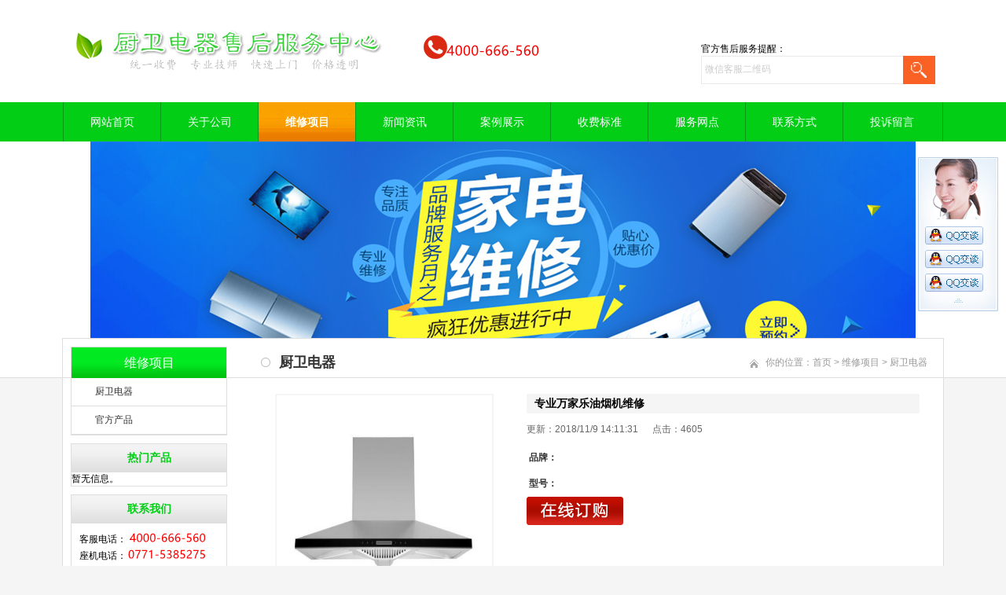

--- FILE ---
content_type: text/html
request_url: http://nn.wanjialekf.com/Product/4295171157.html
body_size: 5024
content:
<!DOCTYPE html PUBLIC "-//W3C//DTD XHTML 1.0 Transitional//EN" "http://www.w3.org/TR/xhtml1/DTD/xhtml1-transitional.dtd">
<html xmlns="http://www.w3.org/1999/xhtml">
<head>
<meta http-equiv="X-UA-Compatible" content="IE=7">
<meta http-equiv="Content-Type" content="text/html; charset=utf-8" />
<title>专业万家乐油烟机维修-南宁万家乐售后服务中心</title>
<meta name="keywords" content="">
<meta name="description" content="">
<link href="/css/HituxCMSTurboGreen/inner.css" rel="stylesheet" type="text/css" />
<link href="/css/HituxCMSTurboGreen/common.css" rel="stylesheet" type="text/css" />
<link href="/css/HituxCMSTurboGreen/clearbox.css" rel="stylesheet" type="text/css" />
<script type="text/javascript" src="/js/submodalsource.js"></script>
<script type="text/javascript" src="/js/jquery.min.js"></script>
<script type="text/javascript" src="/js/functions.js"></script>
<script type="text/javascript" src="/js/clearbox.js" ></script>
<script type="text/javascript" src="/images/iepng/iepngfix_tilebg.js"></script>
<script type="text/javascript">  
function  addFav() {   //加入收藏夹   
             if  (document.all) {   
                window.external.addFavorite('http://nn.wanjialekf.com/Product/4295171157.html', '专业万家乐油烟机维修');   
            }   
             else   if  (window.sidebar) {   
            window.sidebar.addPanel('专业万家乐油烟机维修', 'http://nn.wanjialekf.com/Product/4295171157.html',  "" );   
            }   
        }   
  
        </script>  
<script type="text/javascript">
window.onerror=function(){return true;}
</script>
</head>

<body>
<!--head start-->
<div id="head">


<!--top start -->
<div class="top">

<div class="TopLogo">
<div class="logo"><a href="/"><img src="/images/up_images/201811995724.jpg" alt="南宁万家乐售后服务中心"></a></div>


<div class="tel">
<p class="telN"></p><br />&nbsp; &nbsp; &nbsp;&nbsp; &nbsp;&nbsp;<img src='/ercw400d.png'>
</div>


<div class='SearchTop'><script type="text/javascript" src="/kf/tianqidaima.js" charset="gbk"></script>
<div class="SearchBar">
<form method="get" action="/Search/index.asp">
				<input type="text" name="q" id="search-text" size="15" onBlur="if(this.value=='') this.value='微信客服二维码';" 
onfocus="if(this.value=='微信客服二维码') this.value='';" value="微信客服二维码" /><input type="submit" id="search-submit" value=" " />
			</form>
</div>
</div>

<div class="clearfix"></div>

</div>

</div>
<!--top end-->
<div class="clearfix"></div>
<!--nav start-->
<div id="NavLink">
<div id="NavBG">
<!--Head Menu Start-->
<ul id='sddm'><li  class=''><a href='/'>网站首页</a></li> <li class=''><a href='/About/' onmouseover=mopen('m2') onmouseout='mclosetime()'>关于公司</a> <div id='m2' onmouseover='mcancelclosetime()' onmouseout='mclosetime()'><a href='/sfzc/'>收费政策</a> <a href='/About/fwlc/'>服务流程</a> <a href='/About/youshi/'>我们的优势</a> </div></li> <li class='CurrentLi'><a href='/weixiuxm/' onmouseover=mopen('m3') onmouseout='mclosetime()'>维修项目</a> <div id='m3' onmouseover='mcancelclosetime()' onmouseout='mclosetime()'><a href='/weixiuxm/chuwei/'>厨卫电器</a> <a href='/weixiuxm/gfcp/'>官方产品</a> </div></li> <li class=''><a href='/News/' onmouseover=mopen('m4') onmouseout='mclosetime()'>新闻资讯</a> <div id='m4' onmouseover='mcancelclosetime()' onmouseout='mclosetime()'><a href='/jishu/'>技术问题</a> <a href='/News/hynews/'>行业新闻</a> <a href='/News/gsnews/'>公司新闻</a> </div></li> <li  class=''><a href='/Case/'>案例展示</a></li> <li class=''><a href='/sfzc' onmouseover=mopen('m6') onmouseout='mclosetime()'>收费标准</a> <div id='m6' onmouseover='mcancelclosetime()' onmouseout='mclosetime()'><a href='/Contact/'>联系我们</a> </div></li> <li class=''><a href='/weixiudian' onmouseover=mopen('m7') onmouseout='mclosetime()'>服务网点</a> <div id='m7' onmouseover='mcancelclosetime()' onmouseout='mclosetime()'><a href='/Contact/'>联系我们</a> </div></li> <li class=''><a href='/Contact/' onmouseover=mopen('m8') onmouseout='mclosetime()'>联系方式</a> <div id='m8' onmouseover='mcancelclosetime()' onmouseout='mclosetime()'><a href='/kf/xt.html'>自助系统预约</a> <a href='/sfzc/'>收费政策</a> <a href='/weixiudian/'>维修点查询</a> <a href='/Feedback'>在线投诉</a> </div></li> <li  class=''><a href='/FeedBack/'>投诉留言</a></li> </ul>
<!--Head Menu End-->
</div>
<div class="clearfix"></div>
</div>
<!--nav end-->

<div class='clearfix'></div>
</div>
<!--head end-->
<div id="wrapper">
<!--focus start-->
<div id="FocusBG">

<div class="fullSlide">
  <div class="bd">
    <ul>
<li _src="url(/images/up_images/2018119132346.jpg)" style='background:#FFF center 0 no-repeat;'><a href='/' target='_blank'></a></li>    
</ul>
  </div>
  <div class="hd">
    <ul>
    </ul>
  </div>
  <span class="prev"></span> <span class="next"></span> </div>
<script type="text/javascript">
jQuery(".fullSlide").hover(function() {
    jQuery(this).find(".prev,.next").stop(true, true).fadeTo("show", 0.5)
},
function() {
    jQuery(this).find(".prev,.next").fadeOut()
});
jQuery(".fullSlide").slide({
    titCell: ".hd ul",
    mainCell: ".bd ul",
    effect: "fold",
    autoPlay: true,
    autoPage: true,
    trigger: "click",
    startFun: function(i) {
        var curLi = jQuery(".fullSlide .bd li").eq(i);
        if ( !! curLi.attr("_src")) {
            curLi.css("background-image", curLi.attr("_src")).removeAttr("_src")
        }
    }
});
</script>


</div>
<!--focus end-->
<!--body start-->
<div id="body">
<div class="HeightTab clearfix"></div>
<!--inner start -->
<div class="inner">
<!--left start-->
<div class="left">
<div class="Sbox">
<div class="topic2">维修项目</div>
<div class="ClassNav">
<div class="NavTree">
<ul id='suckertree1'><li><A href='/weixiuxm/chuwei'>厨卫电器</A> </li> <li><A href='/weixiuxm/gfcp'>官方产品</A> </li> </ul>
</div>
</div>

</div>
<div class="HeightTab clearfix"></div>
<div class="Sbox">
<div class="topic">热门产品</div>
<div class="list">
暂无信息。
</div>

</div>
<div class="HeightTab clearfix"></div>
<div class="Sbox">
<div class="topic">联系我们</div>
<div class="txt ColorLink">
<p>客服电话：<img src='/ercw400x.png'></p>
<p>座机电话：<img src='/0771x.png'></p>
<p>响应时间：市区三小时内，郊区24小时内</p>
<p>客服QQ：<a href="/qqlianjie.html" target="_blank"><img title="企业官方客服QQ" border="0" alt="企业官方客服QQ" src="/qqtu.gif" /></a></p>
<p>网站：<a href='http://nn.wanjialekf.com'>http://nn.wanjialekf.com</a> </p></div>
</div>

<div class="HeightTab clearfix"></div>
 
</div>
<!--left end-->
<!--right start-->
<div class="right">
<div class="Position">
<div class='PosLeft'>厨卫电器</div>
<div class='PosRight'><span>你的位置：<a href="/">首页</a> > <a href='/weixiuxm/'>维修项目</a> > <a href='/weixiuxm/chuwei/'>厨卫电器</a></span></div>
<div class="clearfix"></div>
</div>
<div class="HeightTab clearfix"></div>
<!--main start-->
<div class="main">

<!--content start-->
<div class="content">
<div class="ProInfo">
<div class="image"><a href="/images/up_images/2018119141146.jpg" rel="clearbox" title="专业万家乐油烟机维修"><img src="/images/up_images/2018119141146.jpg"  height="270" width="270"></a></div>
<div class="column">
<div class="title"><h3>专业万家乐油烟机维修</h3></div>
<div class="infos">更新：2018/11/9 14:11:31      点击：<script language="javascript" src="/inc/article_view.asp?id=1055"></script></div>
<ul>
<li><span>品牌：</span>   </li>
<li><span>型号：</span>   </li>
<li><a onclick="showPopWin('/order/?id=1055', 800, 500, null);" href='/kf/xt.html'><img src="/images/order_img.gif" alt='在线订购'></a>  </li>
</ul>
</div>
<div class="clearfix"></div>
</div>

<div class="maincontent clearfix">
<div class="IntroTitle">产品介绍</div>
<nav>
<p>
	专业油烟机维修
</p>
<p>
	<img src="/images/image/20181109141124362436.jpg" alt="" /> 
</p>
<div class="clearfix"></div>
</nav>
</div>
<div class="IntroTitle">更多产品</div>

<div class="MorePro">
<div class='albumblock'><div class='inner'><a href='/Product/6328515144.html' target='_blank' title='消毒柜紫外灯不停闪维修'><img src='/images/up_images/2022109195134.jpg'  ></a><div class='albumtitle'><a href='/Product/6328515144.html' target='_blank' title='消毒柜紫外灯不停闪维修'>消毒柜紫外灯不停闪维修</a></div></div></div><div class='albumblock'><div class='inner'><a href='/Product/8194074914.html' target='_blank' title='防止蒸烤箱内部有积水方法'><img src='/images/up_images/2022109194849.jpg'  ></a><div class='albumtitle'><a href='/Product/8194074914.html' target='_blank' title='防止蒸烤箱内部有积水方法'>防止蒸烤箱内部有积水方法</a></div></div></div><div class='albumblock'><div class='inner'><a href='/Product/5869122525.html' target='_blank' title='万家乐消毒柜通电就跳闸检修'><img src='/images/up_images/202248132438.jpg'  ></a><div class='albumtitle'><a href='/Product/5869122525.html' target='_blank' title='万家乐消毒柜通电就跳闸检修'>万家乐消毒柜通电就跳闸检修</a></div></div></div><div class='albumblock'><div class='inner'><a href='/Product/602487139.html' target='_blank' title='青秀区万家乐燃气灶不通气维修'><img src='/images/up_images/202141020835.jpg'  ></a><div class='albumtitle'><a href='/Product/602487139.html' target='_blank' title='青秀区万家乐燃气灶不通气维修'>青秀区万家乐燃气灶不通气维修</a></div></div></div>
</div>

</div>
<!--content end-->

</div>
<!--main end-->
</div>
<!--right end-->
<div class="clearfix"></div>
</div>
<!--inner end-->
<div class="clearfix"></div>
</div>
<!--body end-->
<div class="HeightTab clearfix"></div>
<!--footer start-->
<div id="footer">
<div class="inner">
<div class='InnerLeft'>
<p><a href="/">网站首页</a> |<a href="/shengming">免责声明</a> <a href="/weixiudian">维修点查询</a> | <a href="/sfzc">收费标准</a>  |        <a href="/choujiang">幸运活动</a>| <a href="/Contact">客服中心</a> | <a href="/Sitemap">网站地图</a> | <a href="/RSS">订阅RSS</a></p>
<p>Copyright <a href='/' target='_blank'>http://nn.wanjialekf.com</a> 版权所有 <a href='/' target='_blank'>南宁万家乐售后服务</a> All Reserved  <img src='/icp.png'>ICP备0013086303号-3</p>
<p>服务区域：青秀 兴宁 江南 良庆 邕宁 西乡塘 武鸣 横县| 全国可预约</p>
<p>国民品牌 |  <a href="/">南宁万家乐维修服务电话</a>：<img src='/ercw400x.png'> </p>

<p> <a href="/xml" target="_blank">蜘蛛地图</a> <a href="/rss" target="_blank"><img src="/images/rss_icon.gif"></a> <a href="/rss/feed.xml" target="_blank"><img src="/images/xml_icon.gif"></a><img src='/rsqtub/f.gif' alt='诚信网站'/><img src='/rsqtub/b2.png' alt='站长安全认证'/></p>
<script type="text/javascript" src="/js/HituxScrollTop.js"></script>

</div>
<div class='InnerRight'>
<div class="tel">
<p class="telW">24小时客服热线</p>
<p class="telN"><img src='/ercw400d.png'></p>
</div>
</div>
<div class="clearfix"></div>
</div>
</div>
<!--footer end -->

</div>
<script type="text/javascript" src="/js/ServiceCenter.js"></script>
<script>
(function(){
    var bp = document.createElement('script');
    var curProtocol = window.location.protocol.split(':')[0];
    if (curProtocol === 'https') {
        bp.src = 'https://zz.bdstatic.com/linksubmit/push.js';
    }
    else {
        bp.src = 'http://push.zhanzhang.baidu.com/push.js';
    }
    var s = document.getElementsByTagName("script")[0];
    s.parentNode.insertBefore(bp, s);
})();
</script>
</body>
</html>

<script type="text/javascript" src="/kf/rengongkefu.js" charset="gbk"></script>

--- FILE ---
content_type: text/html
request_url: http://nn.wanjialekf.com/inc/article_view.asp?id=1055
body_size: 277
content:

document.write(4605)

--- FILE ---
content_type: text/css
request_url: http://nn.wanjialekf.com/css/HituxCMSTurboGreen/clearbox.css
body_size: 1273
content:
#CB_ShowTh {
	BORDER-TOP-WIDTH: 0px; PADDING-RIGHT: 0px; PADDING-LEFT: 0px; BORDER-LEFT-WIDTH: 0px; BORDER-BOTTOM-WIDTH: 0px; PADDING-BOTTOM: 0px; MARGIN: 0px; PADDING-TOP: 0px; BACKGROUND-COLOR: transparent; BORDER-RIGHT-WIDTH: 0px
}
#CB_Thumbs2 {
	BORDER-TOP-WIDTH: 0px; PADDING-RIGHT: 0px; PADDING-LEFT: 0px; BORDER-LEFT-WIDTH: 0px; BORDER-BOTTOM-WIDTH: 0px; PADDING-BOTTOM: 0px; MARGIN: 0px; PADDING-TOP: 0px; BACKGROUND-COLOR: transparent; BORDER-RIGHT-WIDTH: 0px
}
#CB_Thumbs {
	BORDER-TOP-WIDTH: 0px; PADDING-RIGHT: 0px; PADDING-LEFT: 0px; BORDER-LEFT-WIDTH: 0px; BORDER-BOTTOM-WIDTH: 0px; PADDING-BOTTOM: 0px; MARGIN: 0px; PADDING-TOP: 0px; BACKGROUND-COLOR: transparent; BORDER-RIGHT-WIDTH: 0px
}
.CB_RoundPixBugFix {
	BORDER-TOP-WIDTH: 0px; PADDING-RIGHT: 0px; PADDING-LEFT: 0px; BORDER-LEFT-WIDTH: 0px; BORDER-BOTTOM-WIDTH: 0px; PADDING-BOTTOM: 0px; MARGIN: 0px; PADDING-TOP: 0px; BACKGROUND-COLOR: transparent; BORDER-RIGHT-WIDTH: 0px
}
#CB_Padding {
	BORDER-TOP-WIDTH: 0px; PADDING-RIGHT: 0px; PADDING-LEFT: 0px; BORDER-LEFT-WIDTH: 0px; BORDER-BOTTOM-WIDTH: 0px; PADDING-BOTTOM: 0px; MARGIN: 0px; PADDING-TOP: 0px; BACKGROUND-COLOR: transparent; BORDER-RIGHT-WIDTH: 0px
}
#CB_ImgContainer {
	BORDER-TOP-WIDTH: 0px; PADDING-RIGHT: 0px; PADDING-LEFT: 0px; BORDER-LEFT-WIDTH: 0px; BORDER-BOTTOM-WIDTH: 0px; PADDING-BOTTOM: 0px; MARGIN: 0px; PADDING-TOP: 0px; BACKGROUND-COLOR: transparent; BORDER-RIGHT-WIDTH: 0px
}
#CB_PrevNext {
	BORDER-TOP-WIDTH: 0px; PADDING-RIGHT: 0px; PADDING-LEFT: 0px; BORDER-LEFT-WIDTH: 0px; BORDER-BOTTOM-WIDTH: 0px; PADDING-BOTTOM: 0px; MARGIN: 0px; PADDING-TOP: 0px; BACKGROUND-COLOR: transparent; BORDER-RIGHT-WIDTH: 0px
}
#CB_ContentHide {
	BORDER-TOP-WIDTH: 0px; PADDING-RIGHT: 0px; PADDING-LEFT: 0px; BORDER-LEFT-WIDTH: 0px; BORDER-BOTTOM-WIDTH: 0px; PADDING-BOTTOM: 0px; MARGIN: 0px; PADDING-TOP: 0px; BACKGROUND-COLOR: transparent; BORDER-RIGHT-WIDTH: 0px
}
#CB_LoadingImage {
	BORDER-TOP-WIDTH: 0px; PADDING-RIGHT: 0px; PADDING-LEFT: 0px; BORDER-LEFT-WIDTH: 0px; BORDER-BOTTOM-WIDTH: 0px; PADDING-BOTTOM: 0px; MARGIN: 0px; PADDING-TOP: 0px; BACKGROUND-COLOR: transparent; BORDER-RIGHT-WIDTH: 0px
}
#CB_Text {
	BORDER-TOP-WIDTH: 0px; PADDING-RIGHT: 0px; PADDING-LEFT: 0px; BORDER-LEFT-WIDTH: 0px; BORDER-BOTTOM-WIDTH: 0px; PADDING-BOTTOM: 0px; MARGIN: 0px; PADDING-TOP: 0px; BACKGROUND-COLOR: transparent; BORDER-RIGHT-WIDTH: 0px
}
#CB_Window {
	BORDER-TOP-WIDTH: 0px; PADDING-RIGHT: 0px; PADDING-LEFT: 0px; BORDER-LEFT-WIDTH: 0px; BORDER-BOTTOM-WIDTH: 0px; PADDING-BOTTOM: 0px; MARGIN: 0px; PADDING-TOP: 0px; BACKGROUND-COLOR: transparent; BORDER-RIGHT-WIDTH: 0px
}
#CB_Image {
	BORDER-TOP-WIDTH: 0px; PADDING-RIGHT: 0px; PADDING-LEFT: 0px; BORDER-LEFT-WIDTH: 0px; BORDER-BOTTOM-WIDTH: 0px; PADDING-BOTTOM: 0px; MARGIN: 0px; PADDING-TOP: 0px; BACKGROUND-COLOR: transparent; BORDER-RIGHT-WIDTH: 0px
}
#CB_TopLeft {
	BORDER-TOP-WIDTH: 0px; PADDING-RIGHT: 0px; PADDING-LEFT: 0px; BORDER-LEFT-WIDTH: 0px; BORDER-BOTTOM-WIDTH: 0px; PADDING-BOTTOM: 0px; MARGIN: 0px; PADDING-TOP: 0px; BACKGROUND-COLOR: transparent; BORDER-RIGHT-WIDTH: 0px
}
#CB_Top {
	BORDER-TOP-WIDTH: 0px; PADDING-RIGHT: 0px; PADDING-LEFT: 0px; BORDER-LEFT-WIDTH: 0px; BORDER-BOTTOM-WIDTH: 0px; PADDING-BOTTOM: 0px; MARGIN: 0px; PADDING-TOP: 0px; BACKGROUND-COLOR: transparent; BORDER-RIGHT-WIDTH: 0px
}
#CB_TopRight {
	BORDER-TOP-WIDTH: 0px; PADDING-RIGHT: 0px; PADDING-LEFT: 0px; BORDER-LEFT-WIDTH: 0px; BORDER-BOTTOM-WIDTH: 0px; PADDING-BOTTOM: 0px; MARGIN: 0px; PADDING-TOP: 0px; BACKGROUND-COLOR: transparent; BORDER-RIGHT-WIDTH: 0px
}
#CB_Left {
	BORDER-TOP-WIDTH: 0px; PADDING-RIGHT: 0px; PADDING-LEFT: 0px; BORDER-LEFT-WIDTH: 0px; BORDER-BOTTOM-WIDTH: 0px; PADDING-BOTTOM: 0px; MARGIN: 0px; PADDING-TOP: 0px; BACKGROUND-COLOR: transparent; BORDER-RIGHT-WIDTH: 0px
}
#CB_Content {
	BORDER-TOP-WIDTH: 0px; PADDING-RIGHT: 0px; PADDING-LEFT: 0px; BORDER-LEFT-WIDTH: 0px; BORDER-BOTTOM-WIDTH: 0px; PADDING-BOTTOM: 0px; MARGIN: 0px; PADDING-TOP: 0px; BACKGROUND-COLOR: transparent; BORDER-RIGHT-WIDTH: 0px
}
#CB_Right {
	BORDER-TOP-WIDTH: 0px; PADDING-RIGHT: 0px; PADDING-LEFT: 0px; BORDER-LEFT-WIDTH: 0px; BORDER-BOTTOM-WIDTH: 0px; PADDING-BOTTOM: 0px; MARGIN: 0px; PADDING-TOP: 0px; BACKGROUND-COLOR: transparent; BORDER-RIGHT-WIDTH: 0px
}
#CB_BtmLeft {
	BORDER-TOP-WIDTH: 0px; PADDING-RIGHT: 0px; PADDING-LEFT: 0px; BORDER-LEFT-WIDTH: 0px; BORDER-BOTTOM-WIDTH: 0px; PADDING-BOTTOM: 0px; MARGIN: 0px; PADDING-TOP: 0px; BACKGROUND-COLOR: transparent; BORDER-RIGHT-WIDTH: 0px
}
#CB_Btm {
	BORDER-TOP-WIDTH: 0px; PADDING-RIGHT: 0px; PADDING-LEFT: 0px; BORDER-LEFT-WIDTH: 0px; BORDER-BOTTOM-WIDTH: 0px; PADDING-BOTTOM: 0px; MARGIN: 0px; PADDING-TOP: 0px; BACKGROUND-COLOR: transparent; BORDER-RIGHT-WIDTH: 0px
}
#CB_BtmRight {
	BORDER-TOP-WIDTH: 0px; PADDING-RIGHT: 0px; PADDING-LEFT: 0px; BORDER-LEFT-WIDTH: 0px; BORDER-BOTTOM-WIDTH: 0px; PADDING-BOTTOM: 0px; MARGIN: 0px; PADDING-TOP: 0px; BACKGROUND-COLOR: transparent; BORDER-RIGHT-WIDTH: 0px
}
#CB_Prev {
	BORDER-TOP-WIDTH: 0px; PADDING-RIGHT: 0px; PADDING-LEFT: 0px; BORDER-LEFT-WIDTH: 0px; BORDER-BOTTOM-WIDTH: 0px; PADDING-BOTTOM: 0px; MARGIN: 0px; PADDING-TOP: 0px; BACKGROUND-COLOR: transparent; BORDER-RIGHT-WIDTH: 0px
}
#CB_Next {
	BORDER-TOP-WIDTH: 0px; PADDING-RIGHT: 0px; PADDING-LEFT: 0px; BORDER-LEFT-WIDTH: 0px; BORDER-BOTTOM-WIDTH: 0px; PADDING-BOTTOM: 0px; MARGIN: 0px; PADDING-TOP: 0px; BACKGROUND-COLOR: transparent; BORDER-RIGHT-WIDTH: 0px
}
#CB_Prev:hover {
	BORDER-TOP-WIDTH: 0px; PADDING-RIGHT: 0px; PADDING-LEFT: 0px; BORDER-LEFT-WIDTH: 0px; BORDER-BOTTOM-WIDTH: 0px; PADDING-BOTTOM: 0px; MARGIN: 0px; PADDING-TOP: 0px; BACKGROUND-COLOR: transparent; BORDER-RIGHT-WIDTH: 0px
}
#CB_Next:hover {
	BORDER-TOP-WIDTH: 0px; PADDING-RIGHT: 0px; PADDING-LEFT: 0px; BORDER-LEFT-WIDTH: 0px; BORDER-BOTTOM-WIDTH: 0px; PADDING-BOTTOM: 0px; MARGIN: 0px; PADDING-TOP: 0px; BACKGROUND-COLOR: transparent; BORDER-RIGHT-WIDTH: 0px
}
#CB_CloseWindow {
	BORDER-TOP-WIDTH: 0px; PADDING-RIGHT: 0px; PADDING-LEFT: 0px; BORDER-LEFT-WIDTH: 0px; BORDER-BOTTOM-WIDTH: 0px; PADDING-BOTTOM: 0px; MARGIN: 0px; PADDING-TOP: 0px; BACKGROUND-COLOR: transparent; BORDER-RIGHT-WIDTH: 0px
}
#CB_SlideShowS {
	BORDER-TOP-WIDTH: 0px; PADDING-RIGHT: 0px; PADDING-LEFT: 0px; BORDER-LEFT-WIDTH: 0px; BORDER-BOTTOM-WIDTH: 0px; PADDING-BOTTOM: 0px; MARGIN: 0px; PADDING-TOP: 0px; BACKGROUND-COLOR: transparent; BORDER-RIGHT-WIDTH: 0px
}
#CB_SlideShowP {
	BORDER-TOP-WIDTH: 0px; PADDING-RIGHT: 0px; PADDING-LEFT: 0px; BORDER-LEFT-WIDTH: 0px; BORDER-BOTTOM-WIDTH: 0px; PADDING-BOTTOM: 0px; MARGIN: 0px; PADDING-TOP: 0px; BACKGROUND-COLOR: transparent; BORDER-RIGHT-WIDTH: 0px
}
#CB_SlideShowBar {
	BORDER-TOP-WIDTH: 0px; PADDING-RIGHT: 0px; PADDING-LEFT: 0px; BORDER-LEFT-WIDTH: 0px; BORDER-BOTTOM-WIDTH: 0px; PADDING-BOTTOM: 0px; MARGIN: 0px; PADDING-TOP: 0px; BACKGROUND-COLOR: transparent; BORDER-RIGHT-WIDTH: 0px
}
#CB_Email {
	BORDER-TOP-WIDTH: 0px; PADDING-RIGHT: 0px; PADDING-LEFT: 0px; BORDER-LEFT-WIDTH: 0px; BORDER-BOTTOM-WIDTH: 0px; PADDING-BOTTOM: 0px; MARGIN: 0px; PADDING-TOP: 0px; BACKGROUND-COLOR: transparent; BORDER-RIGHT-WIDTH: 0px
}
#CB_ImgHide {
	Z-INDEX: 1098; LEFT: 0px; VISIBILITY: hidden; POSITION: absolute
}
#CB_ShowTh {
	Z-INDEX: 1097; LEFT: 0px; VISIBILITY: hidden; WIDTH: 100%; BOTTOM: 0px; POSITION: absolute; HEIGHT: 15%
}
#CB_Thumbs {
	DISPLAY: none; Z-INDEX: 1100; LEFT: 0px; OVERFLOW: hidden; BOTTOM: 10px; PADDING-TOP: 10px; POSITION: absolute; HEIGHT: 60px; BACKGROUND-COLOR: #fff
}
#CB_Thumbs2 {
	MARGIN: auto 0px; POSITION: absolute; HEIGHT: 50px
}
.CB_ThumbsImg {
	POSITION: absolute
}
.CB_RoundPixBugFix {
	DISPLAY: block; FONT-SIZE: 1pt; VISIBILITY: hidden; FONT-FAMILY: arial
}
#CB_ImgContainer {
	WIDTH: 100%; POSITION: relative
}
#CB_PrevNext {
	Z-INDEX: 1002; LEFT: 0px; WIDTH: 100%; POSITION: absolute; TOP: 0px; HEIGHT: 100%
}
#CB_ContentHide {
	Z-INDEX: 1000; LEFT: 0px; POSITION: absolute; TOP: 0px
}
#CB_LoadingImage {
	MARGIN-TOP: -12px; LEFT: 50%; VISIBILITY: hidden; MARGIN-LEFT: -12px; POSITION: absolute; TOP: 50%
}
#CB_Text {
	TEXT-ALIGN: center
}
#CB_Window {
	Z-INDEX: 1100; LEFT: 50%; VISIBILITY: hidden; POSITION: absolute; TOP: 50%; BORDER-COLLAPSE: separate
}
#CB_Image {
	POSITION: relative
}
#CB_iFrame {
	Z-INDEX: 1003; WIDTH: 0px; POSITION: absolute; HEIGHT: 0px
}
#CB_TopLeft {
	BACKGROUND-POSITION: right bottom; BACKGROUND-IMAGE: url(/images/s_topleft.png)
}
#CB_Top {
	BACKGROUND-POSITION: left bottom; BACKGROUND-IMAGE: url(/images/s_top.png)
}
#CB_TopRight {
	BACKGROUND-POSITION: left bottom; BACKGROUND-IMAGE: url(/images/s_topright.png)
}
#CB_Left {
	BACKGROUND-POSITION: right top; BACKGROUND-IMAGE: url(/images/s_left.png)
}
#CB_Content {
	BACKGROUND-COLOR: #ffffff
}
#CB_Right {
	BACKGROUND-POSITION: left top; BACKGROUND-IMAGE: url(/images/s_right.png)
}
#CB_BtmLeft {
	BACKGROUND-POSITION: right top; BACKGROUND-IMAGE: url(/images/s_btmleft.png)
}
#CB_Btm {
	BACKGROUND-POSITION: left top; BACKGROUND-IMAGE: url(/images/s_btm.png)
}
#CB_BtmRight {
	BACKGROUND-POSITION: left top; BACKGROUND-IMAGE: url(/images/s_btmright.png)
}
#CB_Prev {
	DISPLAY: block; Z-INDEX: 1102; BACKGROUND: url(/images/blank.gif) no-repeat 0% 50%; WIDTH: 49%; CURSOR: pointer; outline-style: none
}
#CB_Next {
	DISPLAY: block; Z-INDEX: 1102; BACKGROUND: url(/images/blank.gif) no-repeat 0% 50%; WIDTH: 49%; CURSOR: pointer; outline-style: none
}
.CB_TextNav {
	COLOR: #aaa; TEXT-DECORATION: underline
}
.CB_TextNav:hover {
	COLOR: #ff7700; TEXT-DECORATION: none
}
#CB_Prev {
	LEFT: 0px; FLOAT: left
}
#CB_Next {
	LEFT: 0px; FLOAT: right
}
#CB_Prev:hover {
	BACKGROUND: url(/images/prev.gif) no-repeat left 50%
}
#CB_Next:hover {
	BACKGROUND: url(/images/next.gif) no-repeat right 50%
}
#CB_CloseWindow {
	Z-INDEX: 1104; RIGHT: -1px; CURSOR: pointer; POSITION: absolute; TOP: 0px
}
#CB_SlideShowS {
	Z-INDEX: 1104; LEFT: -1px; CURSOR: pointer; POSITION: absolute; TOP: 0px
}
#CB_SlideShowP {
	Z-INDEX: 1104; LEFT: -1px; CURSOR: pointer; POSITION: absolute; TOP: 0px
}
#CB_SlideShowBar {
	DISPLAY: none; LEFT: 22px; WIDTH: 0px; POSITION: absolute; TOP: 5px; HEIGHT: 5px
}
#CB_Email {
	RIGHT: 15px; POSITION: absolute
}


--- FILE ---
content_type: application/javascript
request_url: http://nn.wanjialekf.com/kf/tianqidaima.js
body_size: 323
content:
document.writeln("官方售后服务提醒：<iframe scrolling=\'no\' src=\'https://tianqiapi.com/api.php?style=tf&skin=pitaya\' frameborder=\'0\' width=\'160\' height=\'24\' allowtransparency=\'true\'></iframe>");